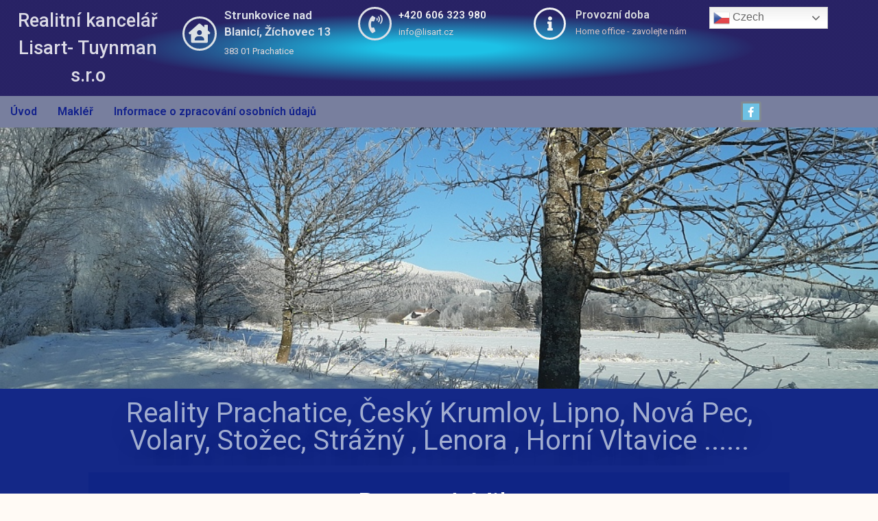

--- FILE ---
content_type: text/css
request_url: https://lisart.cz/wp-content/uploads/elementor/css/post-969.css?ver=1705332134
body_size: 2258
content:
.elementor-969 .elementor-element.elementor-element-1259f3b0 > .elementor-container{max-width:1360px;}.elementor-969 .elementor-element.elementor-element-1259f3b0:not(.elementor-motion-effects-element-type-background), .elementor-969 .elementor-element.elementor-element-1259f3b0 > .elementor-motion-effects-container > .elementor-motion-effects-layer{background-color:transparent;background-image:radial-gradient(at center center, #0CC2EB 10%, #100754F5 51%);}.elementor-969 .elementor-element.elementor-element-1259f3b0 > .elementor-background-overlay{background-color:#A6B3BE;opacity:0.11;transition:background 0.3s, border-radius 0.3s, opacity 0.3s;}.elementor-969 .elementor-element.elementor-element-1259f3b0{transition:background 0.3s, border 0.3s, border-radius 0.3s, box-shadow 0.3s;margin-top:0px;margin-bottom:0px;padding:0px 0px 0px 0px;}.elementor-969 .elementor-element.elementor-element-1259f3b0 .elementor-heading-title{color:var( --e-global-color-primary );}.elementor-969 .elementor-element.elementor-element-4518849d{text-align:center;}.elementor-969 .elementor-element.elementor-element-4518849d .elementor-heading-title{color:#DCDBE6;font-family:"Roboto", Sans-serif;font-size:27px;font-weight:500;line-height:1.5em;}.elementor-969 .elementor-element.elementor-element-54acce7e.elementor-view-stacked .elementor-icon{background-color:#DBE1E5;}.elementor-969 .elementor-element.elementor-element-54acce7e.elementor-view-framed .elementor-icon, .elementor-969 .elementor-element.elementor-element-54acce7e.elementor-view-default .elementor-icon{fill:#DBE1E5;color:#DBE1E5;border-color:#DBE1E5;}.elementor-969 .elementor-element.elementor-element-54acce7e{--icon-box-icon-margin:11px;}.elementor-969 .elementor-element.elementor-element-54acce7e .elementor-icon{font-size:28px;padding:8px;}.elementor-969 .elementor-element.elementor-element-54acce7e .elementor-icon-box-title{margin-bottom:5px;color:#DDE2E9;}.elementor-969 .elementor-element.elementor-element-54acce7e .elementor-icon-box-title, .elementor-969 .elementor-element.elementor-element-54acce7e .elementor-icon-box-title a{font-size:17px;}.elementor-969 .elementor-element.elementor-element-54acce7e .elementor-icon-box-description{color:#E8D9D9;font-size:13px;font-weight:400;}.elementor-969 .elementor-element.elementor-element-76f433ee.elementor-view-stacked .elementor-icon{background-color:#DCDFE6;}.elementor-969 .elementor-element.elementor-element-76f433ee.elementor-view-framed .elementor-icon, .elementor-969 .elementor-element.elementor-element-76f433ee.elementor-view-default .elementor-icon{fill:#DCDFE6;color:#DCDFE6;border-color:#DCDFE6;}.elementor-969 .elementor-element.elementor-element-76f433ee{--icon-box-icon-margin:10px;}.elementor-969 .elementor-element.elementor-element-76f433ee .elementor-icon{font-size:27px;padding:8px;}.elementor-969 .elementor-element.elementor-element-76f433ee .elementor-icon-box-title{margin-bottom:1px;color:#F3F3F3;}.elementor-969 .elementor-element.elementor-element-76f433ee .elementor-icon-box-title, .elementor-969 .elementor-element.elementor-element-76f433ee .elementor-icon-box-title a{font-size:15px;}.elementor-969 .elementor-element.elementor-element-76f433ee .elementor-icon-box-description{color:#DCD7D7;font-size:13px;font-weight:400;}.elementor-969 .elementor-element.elementor-element-277135ed.elementor-view-stacked .elementor-icon{background-color:#F0F2F4;}.elementor-969 .elementor-element.elementor-element-277135ed.elementor-view-framed .elementor-icon, .elementor-969 .elementor-element.elementor-element-277135ed.elementor-view-default .elementor-icon{fill:#F0F2F4;color:#F0F2F4;border-color:#F0F2F4;}.elementor-969 .elementor-element.elementor-element-277135ed{--icon-box-icon-margin:14px;}.elementor-969 .elementor-element.elementor-element-277135ed .elementor-icon{font-size:21px;padding:10px;}.elementor-969 .elementor-element.elementor-element-277135ed .elementor-icon-box-title{margin-bottom:0px;color:#D8DBDE;}.elementor-969 .elementor-element.elementor-element-277135ed .elementor-icon-box-title, .elementor-969 .elementor-element.elementor-element-277135ed .elementor-icon-box-title a{font-size:16px;}.elementor-969 .elementor-element.elementor-element-277135ed .elementor-icon-box-description{color:#D9C4C4;font-size:13px;font-weight:400;}.elementor-969 .elementor-element.elementor-element-1085b359 > .elementor-container{max-width:1280px;}.elementor-969 .elementor-element.elementor-element-1085b359 > .elementor-container > .elementor-column > .elementor-widget-wrap{align-content:center;align-items:center;}.elementor-969 .elementor-element.elementor-element-1085b359:not(.elementor-motion-effects-element-type-background), .elementor-969 .elementor-element.elementor-element-1085b359 > .elementor-motion-effects-container > .elementor-motion-effects-layer{background-color:#767D9DFA;}.elementor-969 .elementor-element.elementor-element-1085b359{transition:background 0.3s, border 0.3s, border-radius 0.3s, box-shadow 0.3s;}.elementor-969 .elementor-element.elementor-element-1085b359 > .elementor-background-overlay{transition:background 0.3s, border-radius 0.3s, opacity 0.3s;}.elementor-969 .elementor-element.elementor-element-d762db2 .hfe-nav-menu__toggle{margin:0 auto;}.elementor-969 .elementor-element.elementor-element-d762db2 .menu-item a.hfe-menu-item{padding-left:15px;padding-right:15px;}.elementor-969 .elementor-element.elementor-element-d762db2 .menu-item a.hfe-sub-menu-item{padding-left:calc( 15px + 20px );padding-right:15px;}.elementor-969 .elementor-element.elementor-element-d762db2 .hfe-nav-menu__layout-vertical .menu-item ul ul a.hfe-sub-menu-item{padding-left:calc( 15px + 40px );padding-right:15px;}.elementor-969 .elementor-element.elementor-element-d762db2 .hfe-nav-menu__layout-vertical .menu-item ul ul ul a.hfe-sub-menu-item{padding-left:calc( 15px + 60px );padding-right:15px;}.elementor-969 .elementor-element.elementor-element-d762db2 .hfe-nav-menu__layout-vertical .menu-item ul ul ul ul a.hfe-sub-menu-item{padding-left:calc( 15px + 80px );padding-right:15px;}.elementor-969 .elementor-element.elementor-element-d762db2 .menu-item a.hfe-menu-item, .elementor-969 .elementor-element.elementor-element-d762db2 .menu-item a.hfe-sub-menu-item{padding-top:15px;padding-bottom:15px;}.elementor-969 .elementor-element.elementor-element-d762db2 a.hfe-menu-item, .elementor-969 .elementor-element.elementor-element-d762db2 a.hfe-sub-menu-item{font-family:"Roboto", Sans-serif;font-weight:600;}.elementor-969 .elementor-element.elementor-element-d762db2 .menu-item a.hfe-menu-item, .elementor-969 .elementor-element.elementor-element-d762db2 .sub-menu a.hfe-sub-menu-item{color:#11208B;}.elementor-969 .elementor-element.elementor-element-d762db2 .sub-menu,
								.elementor-969 .elementor-element.elementor-element-d762db2 nav.hfe-dropdown,
								.elementor-969 .elementor-element.elementor-element-d762db2 nav.hfe-dropdown-expandible,
								.elementor-969 .elementor-element.elementor-element-d762db2 nav.hfe-dropdown .menu-item a.hfe-menu-item,
								.elementor-969 .elementor-element.elementor-element-d762db2 nav.hfe-dropdown .menu-item a.hfe-sub-menu-item{background-color:#fff;}.elementor-969 .elementor-element.elementor-element-d762db2 ul.sub-menu{width:220px;}.elementor-969 .elementor-element.elementor-element-d762db2 .sub-menu a.hfe-sub-menu-item,
						 .elementor-969 .elementor-element.elementor-element-d762db2 nav.hfe-dropdown li a.hfe-menu-item,
						 .elementor-969 .elementor-element.elementor-element-d762db2 nav.hfe-dropdown li a.hfe-sub-menu-item,
						 .elementor-969 .elementor-element.elementor-element-d762db2 nav.hfe-dropdown-expandible li a.hfe-menu-item,
						 .elementor-969 .elementor-element.elementor-element-d762db2 nav.hfe-dropdown-expandible li a.hfe-sub-menu-item{padding-top:15px;padding-bottom:15px;}.elementor-969 .elementor-element.elementor-element-d762db2 .sub-menu li.menu-item:not(:last-child), 
						.elementor-969 .elementor-element.elementor-element-d762db2 nav.hfe-dropdown li.menu-item:not(:last-child),
						.elementor-969 .elementor-element.elementor-element-d762db2 nav.hfe-dropdown-expandible li.menu-item:not(:last-child){border-bottom-style:solid;border-bottom-color:#c4c4c4;border-bottom-width:1px;}.elementor-969 .elementor-element.elementor-element-5de124f5{--grid-template-columns:repeat(0, auto);--icon-size:15px;--grid-column-gap:11px;--grid-row-gap:0px;}.elementor-969 .elementor-element.elementor-element-5de124f5 .elementor-widget-container{text-align:center;}.elementor-969 .elementor-element.elementor-element-5de124f5 .elementor-social-icon{background-color:var( --e-global-color-primary );border-style:solid;}.elementor-969 .elementor-element.elementor-element-5de124f5 .elementor-social-icon i{color:#ffffff;}.elementor-969 .elementor-element.elementor-element-5de124f5 .elementor-social-icon svg{fill:#ffffff;}.elementor-969 .elementor-element.elementor-element-4eb9e4fe > .elementor-container{max-width:1042px;}.elementor-969 .elementor-element.elementor-element-4eb9e4fe:not(.elementor-motion-effects-element-type-background), .elementor-969 .elementor-element.elementor-element-4eb9e4fe > .elementor-motion-effects-container > .elementor-motion-effects-layer{background-color:#102485FA;background-image:url("https://lisart.cz/wp-content/uploads/2021/03/foto3.jpg");background-position:top center;background-repeat:no-repeat;background-size:cover;}.elementor-969 .elementor-element.elementor-element-4eb9e4fe{transition:background 0.3s, border 0.3s, border-radius 0.3s, box-shadow 0.3s;margin-top:0px;margin-bottom:0px;padding:185px 10px 195px 0px;}.elementor-969 .elementor-element.elementor-element-4eb9e4fe > .elementor-background-overlay{transition:background 0.3s, border-radius 0.3s, opacity 0.3s;}.elementor-969 .elementor-element.elementor-element-36e042a4 > .elementor-container{max-width:1042px;}.elementor-969 .elementor-element.elementor-element-36e042a4:not(.elementor-motion-effects-element-type-background), .elementor-969 .elementor-element.elementor-element-36e042a4 > .elementor-motion-effects-container > .elementor-motion-effects-layer{background-color:#102485FA;}.elementor-969 .elementor-element.elementor-element-36e042a4{transition:background 0.3s, border 0.3s, border-radius 0.3s, box-shadow 0.3s;padding:1px 1px 1px 1px;}.elementor-969 .elementor-element.elementor-element-36e042a4 > .elementor-background-overlay{transition:background 0.3s, border-radius 0.3s, opacity 0.3s;}.elementor-969 .elementor-element.elementor-element-1fc5be76{text-align:center;}.elementor-969 .elementor-element.elementor-element-1fc5be76 .elementor-heading-title{color:#A1ADD0;font-family:"Roboto", Sans-serif;font-size:40px;font-weight:400;text-shadow:11px 24px 48px rgba(0, 0, 0, 0.22);}.elementor-969 .elementor-element.elementor-element-1fc5be76 > .elementor-widget-container{margin:5px 5px 5px 5px;}.elementor-969 .elementor-element.elementor-element-2f2e2c8c > .elementor-container{max-width:1042px;}.elementor-969 .elementor-element.elementor-element-2f2e2c8c:not(.elementor-motion-effects-element-type-background), .elementor-969 .elementor-element.elementor-element-2f2e2c8c > .elementor-motion-effects-container > .elementor-motion-effects-layer{background-color:#102485FA;}.elementor-969 .elementor-element.elementor-element-2f2e2c8c{transition:background 0.3s, border 0.3s, border-radius 0.3s, box-shadow 0.3s;margin-top:0px;margin-bottom:0px;padding:0px 0px 0px 0px;}.elementor-969 .elementor-element.elementor-element-2f2e2c8c > .elementor-background-overlay{transition:background 0.3s, border-radius 0.3s, opacity 0.3s;}.elementor-969 .elementor-element.elementor-element-2274ce83 > .elementor-container{max-width:1042px;}.elementor-969 .elementor-element.elementor-element-2274ce83:not(.elementor-motion-effects-element-type-background), .elementor-969 .elementor-element.elementor-element-2274ce83 > .elementor-motion-effects-container > .elementor-motion-effects-layer{background-color:#102485FA;}.elementor-969 .elementor-element.elementor-element-2274ce83{transition:background 0.3s, border 0.3s, border-radius 0.3s, box-shadow 0.3s;margin-top:0px;margin-bottom:5px;padding:1% 0% 0% 0%;}.elementor-969 .elementor-element.elementor-element-2274ce83 > .elementor-background-overlay{transition:background 0.3s, border-radius 0.3s, opacity 0.3s;}.elementor-969 .elementor-element.elementor-element-6d9ace41 > .elementor-widget-wrap > .elementor-widget:not(.elementor-widget__width-auto):not(.elementor-widget__width-initial):not(:last-child):not(.elementor-absolute){margin-bottom:0px;}.elementor-969 .elementor-element.elementor-element-7d6b7ae4{text-align:center;}.elementor-969 .elementor-element.elementor-element-7d6b7ae4 .elementor-heading-title{color:#F6FAFC;font-family:"Roboto", Sans-serif;font-size:45px;font-weight:400;text-transform:capitalize;line-height:1.2em;}.elementor-969 .elementor-element.elementor-element-268bd38d:not(.elementor-motion-effects-element-type-background), .elementor-969 .elementor-element.elementor-element-268bd38d > .elementor-motion-effects-container > .elementor-motion-effects-layer{background-color:#C3BDBD;}.elementor-969 .elementor-element.elementor-element-268bd38d{transition:background 0.3s, border 0.3s, border-radius 0.3s, box-shadow 0.3s;margin-top:0px;margin-bottom:0px;padding:0px 0px 0px 0px;}.elementor-969 .elementor-element.elementor-element-268bd38d > .elementor-background-overlay{transition:background 0.3s, border-radius 0.3s, opacity 0.3s;}.elementor-969 .elementor-element.elementor-element-2f96c2c2:not(.elementor-motion-effects-element-type-background), .elementor-969 .elementor-element.elementor-element-2f96c2c2 > .elementor-motion-effects-container > .elementor-motion-effects-layer{background-color:#1B37C7FA;}.elementor-969 .elementor-element.elementor-element-2f96c2c2{transition:background 0.3s, border 0.3s, border-radius 0.3s, box-shadow 0.3s;}.elementor-969 .elementor-element.elementor-element-2f96c2c2 > .elementor-background-overlay{transition:background 0.3s, border-radius 0.3s, opacity 0.3s;}.elementor-969 .elementor-element.elementor-element-6b29cf96{text-align:center;}.elementor-969 .elementor-element.elementor-element-6b29cf96 .elementor-heading-title{color:#0E0F90;font-family:"Sanchez", Sans-serif;font-size:23px;font-weight:600;text-transform:uppercase;line-height:1.2em;letter-spacing:0px;}.elementor-969 .elementor-element.elementor-element-6b29cf96 > .elementor-widget-container{margin:10px 0px 30px 0px;}.elementor-969 .elementor-element.elementor-element-563785e4{text-align:center;}.elementor-969 .elementor-element.elementor-element-563785e4 .elementor-heading-title{color:#EDF0F9;font-family:var( --e-global-typography-primary-font-family ), Sans-serif;font-weight:var( --e-global-typography-primary-font-weight );}.elementor-969 .elementor-element.elementor-element-563785e4 > .elementor-widget-container{margin:5px 0px 20px 0px;}.elementor-969 .elementor-element.elementor-element-6771af82{text-align:center;}.elementor-969 .elementor-element.elementor-element-6771af82 .elementor-heading-title{color:#2C0C8E;font-family:"Roboto", Sans-serif;font-weight:600;}.elementor-969 .elementor-element.elementor-element-77515291{text-align:center;color:#3106C3;font-family:var( --e-global-typography-text-font-family ), Sans-serif;font-weight:var( --e-global-typography-text-font-weight );}.elementor-969 .elementor-element.elementor-element-77515291 > .elementor-widget-container{padding:-2px -2px -2px -2px;}.elementor-969 .elementor-element.elementor-element-45790e64{text-align:center;}.elementor-969 .elementor-element.elementor-element-45790e64 .elementor-heading-title{color:#3106C3;font-family:"Roboto", Sans-serif;font-weight:600;}.elementor-969 .elementor-element.elementor-element-6e4d2304{text-align:center;color:#3106C3;font-family:var( --e-global-typography-text-font-family ), Sans-serif;font-weight:var( --e-global-typography-text-font-weight );}.elementor-969 .elementor-element.elementor-element-5fc3a853{text-align:center;}.elementor-969 .elementor-element.elementor-element-5fc3a853 .elementor-heading-title{color:#2C0C8E;font-family:"Roboto", Sans-serif;font-weight:600;}.elementor-969 .elementor-element.elementor-element-678e0f02{text-align:center;color:#3106C3;font-family:var( --e-global-typography-text-font-family ), Sans-serif;font-weight:var( --e-global-typography-text-font-weight );}.elementor-969 .elementor-element.elementor-element-ede7f38 > .elementor-container{max-width:1042px;}.elementor-969 .elementor-element.elementor-element-ede7f38:not(.elementor-motion-effects-element-type-background), .elementor-969 .elementor-element.elementor-element-ede7f38 > .elementor-motion-effects-container > .elementor-motion-effects-layer{background-color:transparent;background-image:radial-gradient(at center center, #2B89A6 10%, #160977 51%);}.elementor-969 .elementor-element.elementor-element-ede7f38 > .elementor-background-overlay{background-color:#A6B3BE;opacity:0.11;transition:background 0.3s, border-radius 0.3s, opacity 0.3s;}.elementor-969 .elementor-element.elementor-element-ede7f38{transition:background 0.3s, border 0.3s, border-radius 0.3s, box-shadow 0.3s;margin-top:0px;margin-bottom:0px;padding:0px 0px 0px 0px;}.elementor-969 .elementor-element.elementor-element-ede7f38 .elementor-heading-title{color:var( --e-global-color-primary );}.elementor-969 .elementor-element.elementor-element-77afb493 .elementor-heading-title{color:#BFBCDC;font-family:"Roboto", Sans-serif;font-size:27px;font-weight:500;line-height:1.5em;}.elementor-969 .elementor-element.elementor-element-55f6eddf.elementor-view-stacked .elementor-icon{background-color:#DBE1E5;}.elementor-969 .elementor-element.elementor-element-55f6eddf.elementor-view-framed .elementor-icon, .elementor-969 .elementor-element.elementor-element-55f6eddf.elementor-view-default .elementor-icon{fill:#DBE1E5;color:#DBE1E5;border-color:#DBE1E5;}.elementor-969 .elementor-element.elementor-element-55f6eddf{--icon-box-icon-margin:11px;}.elementor-969 .elementor-element.elementor-element-55f6eddf .elementor-icon{font-size:28px;padding:8px;}.elementor-969 .elementor-element.elementor-element-55f6eddf .elementor-icon-box-title{margin-bottom:5px;color:#DEE4EC;}.elementor-969 .elementor-element.elementor-element-55f6eddf .elementor-icon-box-title, .elementor-969 .elementor-element.elementor-element-55f6eddf .elementor-icon-box-title a{font-size:17px;}.elementor-969 .elementor-element.elementor-element-55f6eddf .elementor-icon-box-description{color:#EADEDE;font-size:13px;font-weight:400;}.elementor-969 .elementor-element.elementor-element-643baeab.elementor-view-stacked .elementor-icon{background-color:#DCDFE6;}.elementor-969 .elementor-element.elementor-element-643baeab.elementor-view-framed .elementor-icon, .elementor-969 .elementor-element.elementor-element-643baeab.elementor-view-default .elementor-icon{fill:#DCDFE6;color:#DCDFE6;border-color:#DCDFE6;}.elementor-969 .elementor-element.elementor-element-643baeab{--icon-box-icon-margin:10px;}.elementor-969 .elementor-element.elementor-element-643baeab .elementor-icon{font-size:27px;padding:8px;}.elementor-969 .elementor-element.elementor-element-643baeab .elementor-icon-box-title{margin-bottom:5px;color:#D8DFE9;}.elementor-969 .elementor-element.elementor-element-643baeab .elementor-icon-box-title, .elementor-969 .elementor-element.elementor-element-643baeab .elementor-icon-box-title a{font-size:17px;}.elementor-969 .elementor-element.elementor-element-643baeab .elementor-icon-box-description{color:#EBE1E1;font-size:13px;font-weight:400;}.elementor-969 .elementor-element.elementor-element-54fa8144.elementor-view-stacked .elementor-icon{background-color:#F0F2F4;}.elementor-969 .elementor-element.elementor-element-54fa8144.elementor-view-framed .elementor-icon, .elementor-969 .elementor-element.elementor-element-54fa8144.elementor-view-default .elementor-icon{fill:#F0F2F4;color:#F0F2F4;border-color:#F0F2F4;}.elementor-969 .elementor-element.elementor-element-54fa8144{--icon-box-icon-margin:14px;}.elementor-969 .elementor-element.elementor-element-54fa8144 .elementor-icon{font-size:21px;padding:10px;}.elementor-969 .elementor-element.elementor-element-54fa8144 .elementor-icon-box-title{margin-bottom:5px;color:#EFEFEF;}.elementor-969 .elementor-element.elementor-element-54fa8144 .elementor-icon-box-title, .elementor-969 .elementor-element.elementor-element-54fa8144 .elementor-icon-box-title a{font-size:17px;}.elementor-969 .elementor-element.elementor-element-54fa8144 .elementor-icon-box-description{color:#D0C5C5;font-size:13px;font-weight:400;}body.elementor-page-969:not(.elementor-motion-effects-element-type-background), body.elementor-page-969 > .elementor-motion-effects-container > .elementor-motion-effects-layer{background-color:#FFFAF5;}@media(max-width:1024px){.elementor-969 .elementor-element.elementor-element-54acce7e .elementor-icon-box-title, .elementor-969 .elementor-element.elementor-element-54acce7e .elementor-icon-box-title a{font-size:13px;}.elementor-969 .elementor-element.elementor-element-54acce7e .elementor-icon-box-description{font-size:10px;}.elementor-969 .elementor-element.elementor-element-76f433ee .elementor-icon-box-title, .elementor-969 .elementor-element.elementor-element-76f433ee .elementor-icon-box-title a{font-size:13px;}.elementor-969 .elementor-element.elementor-element-76f433ee .elementor-icon-box-description{font-size:10px;}.elementor-969 .elementor-element.elementor-element-277135ed .elementor-icon-box-title, .elementor-969 .elementor-element.elementor-element-277135ed .elementor-icon-box-title a{font-size:13px;}.elementor-969 .elementor-element.elementor-element-277135ed .elementor-icon-box-description{font-size:10px;}.elementor-969 .elementor-element.elementor-element-1085b359{padding:10px 10px 10px 10px;}.elementor-969 .elementor-element.elementor-element-1fc5be76{text-align:center;}.elementor-969 .elementor-element.elementor-element-6b29cf96 .elementor-heading-title{font-size:25px;}.elementor-969 .elementor-element.elementor-element-563785e4 > .elementor-widget-container{margin:50px 0px 20px 0px;}.elementor-969 .elementor-element.elementor-element-6771af82{text-align:left;}.elementor-969 .elementor-element.elementor-element-77515291{text-align:left;}.elementor-969 .elementor-element.elementor-element-45790e64{text-align:left;}.elementor-969 .elementor-element.elementor-element-6e4d2304{text-align:left;}.elementor-969 .elementor-element.elementor-element-5fc3a853{text-align:left;}.elementor-969 .elementor-element.elementor-element-678e0f02{text-align:left;}.elementor-969 .elementor-element.elementor-element-55f6eddf .elementor-icon-box-title, .elementor-969 .elementor-element.elementor-element-55f6eddf .elementor-icon-box-title a{font-size:13px;}.elementor-969 .elementor-element.elementor-element-55f6eddf .elementor-icon-box-description{font-size:10px;}.elementor-969 .elementor-element.elementor-element-643baeab .elementor-icon-box-title, .elementor-969 .elementor-element.elementor-element-643baeab .elementor-icon-box-title a{font-size:13px;}.elementor-969 .elementor-element.elementor-element-643baeab .elementor-icon-box-description{font-size:10px;}.elementor-969 .elementor-element.elementor-element-54fa8144 .elementor-icon-box-title, .elementor-969 .elementor-element.elementor-element-54fa8144 .elementor-icon-box-title a{font-size:13px;}.elementor-969 .elementor-element.elementor-element-54fa8144 .elementor-icon-box-description{font-size:10px;}}@media(max-width:767px){.elementor-969 .elementor-element.elementor-element-54acce7e .elementor-icon{font-size:25px;}.elementor-969 .elementor-element.elementor-element-76f433ee .elementor-icon{font-size:25px;}.elementor-969 .elementor-element.elementor-element-277135ed .elementor-icon{font-size:25px;}.elementor-969 .elementor-element.elementor-element-1085b359{padding:20px 20px 20px 20px;}.elementor-969 .elementor-element.elementor-element-330bca1a{width:20%;}.elementor-969 .elementor-element.elementor-element-291acc7b{width:80%;}.elementor-969 .elementor-element.elementor-element-2274ce83{padding:30% 0% 0% 0%;}.elementor-969 .elementor-element.elementor-element-7d6b7ae4 .elementor-heading-title{font-size:25px;}.elementor-969 .elementor-element.elementor-element-6b29cf96 .elementor-heading-title{font-size:25px;}.elementor-969 .elementor-element.elementor-element-6771af82{text-align:center;}.elementor-969 .elementor-element.elementor-element-77515291{text-align:center;}.elementor-969 .elementor-element.elementor-element-45790e64{text-align:center;}.elementor-969 .elementor-element.elementor-element-6e4d2304{text-align:center;}.elementor-969 .elementor-element.elementor-element-5fc3a853{text-align:center;}.elementor-969 .elementor-element.elementor-element-678e0f02{text-align:center;}.elementor-969 .elementor-element.elementor-element-55f6eddf .elementor-icon{font-size:25px;}.elementor-969 .elementor-element.elementor-element-643baeab .elementor-icon{font-size:25px;}.elementor-969 .elementor-element.elementor-element-54fa8144 .elementor-icon{font-size:25px;}}@media(min-width:768px){.elementor-969 .elementor-element.elementor-element-330bca1a{width:71.053%;}.elementor-969 .elementor-element.elementor-element-291acc7b{width:28.947%;}.elementor-969 .elementor-element.elementor-element-2ef8ecf7{width:100%;}.elementor-969 .elementor-element.elementor-element-78df6e8{width:100%;}.elementor-969 .elementor-element.elementor-element-58a2ccdd{width:27%;}.elementor-969 .elementor-element.elementor-element-160f742d{width:20.858%;}.elementor-969 .elementor-element.elementor-element-3beb5d7d{width:21%;}.elementor-969 .elementor-element.elementor-element-1f2e342d{width:31.142%;}}@media(min-width:1025px){.elementor-969 .elementor-element.elementor-element-4eb9e4fe:not(.elementor-motion-effects-element-type-background), .elementor-969 .elementor-element.elementor-element-4eb9e4fe > .elementor-motion-effects-container > .elementor-motion-effects-layer{background-attachment:scroll;}}

--- FILE ---
content_type: application/javascript
request_url: https://lisart.cz/wp-content/plugins/estatik/public/js/public.min.js?ver=6.9
body_size: 6466
content:
!function(a){"use strict";function b(b){b=b||a(".js-es-search--advanced"),b.each(function(){var b=a(this);b.find("form>.js-search-field-container:nth-child(n+12)").toggleClass("es-hidden").length&&b.find(".js-es-search-more").removeClass("es-hidden")})}function c(){a(".js-es-property-map").each(function(){var b=a(this).get(0),c=a(this).data("latitude");d(b,a(this).data("longitude"),c)})}function d(a,b,c){if(c&&b&&a&&"undefined"!=typeof google&&void 0!==google.maps){var d=new google.maps.Map(a,{center:{lat:+c,lng:+b},draggable:!0,zoom:16});new google.maps.Marker({position:d.getCenter(),map:d})}}function e(b){var c=!1;b.each(function(){var b=a(this),d=b.closest(".es-recaptcha-wrapper");if(b.is(":visible"))if(d.width()>=304)c&&(b.css("transform","").css("-webkit-transform","").css("-ms-transform","").css("-o-transform","").css("transform-origin","").css("-webkit-transform-origin","").css("-ms-transform-origin","").css("-o-transform-origin",""),d.height(78));else{var e=1-(304-d.width())*(.05/15);b.css("transform","scale("+e+")").css("-webkit-transform","scale("+e+")").css("-ms-transform","scale("+e+")").css("-o-transform","scale("+e+")").css("transform-origin","0 0").css("-webkit-transform-origin","0 0").css("-ms-transform-origin","0 0").css("-o-transform-origin","0 0"),d.height(78*e),!1===c&&(c=!0)}})}function f(b){var c=b.find("form").serializeObject(),d=[],e=b.find(".js-es-search-nav__item--more"),f=e.find(".js-es-search-nav__reset"),g=e.find(".js-es-search-nav__open");b.find(".js-es-search-nav__item--more input:checked, .js-es-search-nav__item--more select").each(function(){var b=a(this).val();b.length&&d.push(b)}),d.length?(f.removeClass("es-hidden"),g.addClass("es-hidden")):(f.addClass("es-hidden"),g.removeClass("es-hidden")),a(b).find(".js-es-search-nav__single-item").each(function(){var b=a(this).data(),d=a(this).data("range-enabled"),e=a(this).find(".js-es-search-nav__label"),f=a(this).find(".js-es-search-nav__reset"),g=a(this).find(".js-es-search-nav__open");f.addClass("es-hidden"),g.removeClass("es-hidden"),e.html(b.placeholder);var h,i,j,k;if(d){var l=c["min_"+b.field],m=c["max_"+b.field],n=c["from_"+b.field];"object"==typeof l&&(l=Math.max.apply(null,l));var o=a(this).find('[name="min_'+b.field+'"]'),p=a(this).find('[name="max_'+b.field+'"]'),q=o.length&&"select"===o.prop("tagName").toLowerCase()?o.find("option:selected").html():l,r=p.length&&"select"===p.prop("tagName").toLowerCase()?p.find("option:selected").html():l;h=o.data("single_unit"),i=o.data("plural_unit"),(l||m||n)&&(f.removeClass("es-hidden"),g.addClass("es-hidden")),l&&!m?(j=l>1?i:h,k=j?l+"+":q+"+"):!l&&m?(j=m>1?i:h,k=j?"0 - "+m:"0 - "+r):l&&m?(j=m>1?i:h,k=j?l+" - "+m:q+" - "+r):n&&(j=n>1?i:h,k=j?n+"+":q+"+"),k&&(j=j?" "+j:"",e.html(k+j))}else{a(this).find("input, select").each(function(){var d=a(this);if(k=c[d.prop("name")],h=d.data("single_unit"),i=d.data("plural_unit"),k){f.removeClass("es-hidden"),g.addClass("es-hidden");var l=d.prop("type").toLowerCase(),m=!1;switch(l){case"select":case"select-one":j=k>1?i:h,e.html(d.find("option:selected").html()+j),m=!0;break;case"radio":case"checkbox":var n=d.closest(".es-field--multiple-checks").find("input:checked");if(n=n.length?n:d.closest(".es-field--radio-bordered").find("input:checked"),n=n.length?n:d.closest(".es-field--checkboxes-bordered").find("input:checked"),n.length)if(1===n.length){h=n.data("single_unit"),i=n.data("plural_unit");var o=[];n.each(function(){o.push(a(this).closest("div").find(".es-field__label").html())}),k=o.join(", "),j=k>1?i:h}else m=!0,e.html(b.placeholder+" ("+n.length+")")}m||(j=j?" "+j:"",e.html(k+j))}})}})}function g(b,c){var d={action:"es_get_locations",nonce:Estatik.nonce.get_locations,dependency_id:c,types:b.data("address-components")};a.get(Estatik.settings.ajaxurl,d,function(a){b.html('<option value="">'+b.data("placeholder")+"</option>"),a&&(b.removeProp("disabled").removeAttr("disabled"),Object.keys(a).map(function(c,d){var e=a[c];b.data("value")&&+b.data("value")==+c?b.append("<option value='"+c+"' selected>"+e+"</option>"):b.append("<option value='"+c+"'>"+e+"</option>")}),b.data("value")&&b.trigger("change"))},"json")}function h(b){b=b||a(".js-es-search"),b.each(function(){var b=Estatik.settings.search_locations_init_priority;for(var c in b){var d=a(".js-es-search-field--"+b[c]);if(d.length){g(d);break}}})}function i(b){var c=window.localStorage,d=a(".js-es-request-form").find(".js-es-phone-field");d.find('option[value="'+b+'"]').length?d.val(b).trigger("change"):d.val("").trigger("change"),c.setItem("country_code",b)}function j(){a(".es-search select").each(function(){if(!a(this).hasClass("select2-hidden-accessible")){var b=a(this).attr("multiple");void 0!==b&&!1!==b?a(this).select2({tags:!0,dropdownCssClass:"es-select2__dropdown es-select2__dropdown--positioning",tokenSeparators:[","]}):a(this).select2({placeholder:a(this).data("placeholder"),dropdownCssClass:"es-select2__dropdown es-select2__dropdown--positioning",allowClear:!0})}})}function k(){if(void 0!==Estatik.settings&&Estatik.settings.request_form_geolocation_enabled&&a(".js-es-request-form").length){var b=window.localStorage,c=b.getItem("country_code");c?i(c):(i(Estatik.settings.country),"undefined"!=typeof google&&(google.hasOwnProperty("maps"),!0)&&navigator.geolocation&&navigator.geolocation.getCurrentPosition(function(a){var b={lat:+a.coords.latitude,lng:a.coords.longitude};if(b.lat&&void 0!==google.maps.Geocoder){(new google.maps.Geocoder).geocode({location:b},function(a,b){if("OK"===b&&a.hasOwnProperty(0)){var c=a[0].address_components.find(function(a){var b=a.types;for(var c in b)if("country"===b[c])return a});c&&i(c.short_name)}})}}))}}a.fn.serializeObject=function(){var b={},c=this.serializeArray();return a.each(c,function(){b[this.name]?(b[this.name].push||(b[this.name]=[b[this.name]]),b[this.name].push(this.value||"")):b[this.name]=this.value||""}),b};var l={breakpoints:Estatik.settings.responsive_breakpoints,initialized:!1,init:function(b,c){if(b)l.initLayout(b,c);else if(!this.initialized){for(var d in l.breakpoints)l.initLayout(d,c),a(window).resize(l._initLoopLayout(d,c));this.initialized=!0}},initLayout:function(b,c){if(l.breakpoints.hasOwnProperty(b)){var d=l.breakpoints[b],e=c||a(d.selector);if(e.length){var f=d.breakpoints,g=Object.keys(f);e.each(function(){var c,d=a(this),e=d.data("layout")||"es-listings--list",h="es-listings--list",i=d.width();switch(b){case"listings":for(var j=1;j<=6;j++)if(d.hasClass("es-listings--grid-"+j)){h="es-listings--grid-"+j;break}var k=d.closest(".js-es-properties"),m=k.find(".es-properties__map--visible").length;for(c in f)if((!c.includes("--list")||!e.includes("--grid"))&&f.hasOwnProperty(c)&&f[c].min<=f[e].min)if(f[e].min<=i)d.removeClass("es-listings--list-sm").removeClass(h).addClass(e);else if(f[c].min<i&&f[e].min>i){d.removeClass("es-listings--list-sm").removeClass(h).addClass(c),m||(d.closest(".js-es-listings__wrap-inner").find(".js-es-change-layout").removeClass("es-btn--active"),-1!==c.indexOf("--grid")?d.closest(".js-es-listings__wrap-inner").find(".es-control__grid .js-es-change-layout").addClass("es-btn--active"):-1!==c.indexOf("--list")?d.closest(".js-es-listings__wrap-inner").find(".es-control__list .js-es-change-layout").addClass("es-btn--active"):d.closest(".js-es-listings__wrap-inner").find('.js-es-change-layout[data-layout="'+c.replace("es-listings--","")+'"]').addClass("es-btn--active"));break}i=m?k.width():i,f.hasOwnProperty("es-listings--list-sm")&&i<=f["es-listings--list-sm"].min?d.closest(".js-es-listings__wrap-inner").find(".es-control__list").hide():d.closest(".js-es-listings__wrap-inner").find(".es-control__list").show();var n=d.closest(".js-es-properties").find(".js-es-listings-filter");n.length&&l.init("listings-navbar",n);break;case"single-property":var o=d.data("layout");g.forEach(function(a){d.removeClass(a)});var p=!1;for(c in f)if(p="es-single--xl"===c&&f[c].min<i,f.hasOwnProperty(c)&&f[c].min>i||p){d.addClass(c),"single-tiled-gallery"!==o&&"single-slider"!==o||("es-single--xl"===c?d.find(".js-es-control .es-btn").removeClass("es-btn--icon").addClass("es-btn--big").removeClass("es-btn--medium"):d.find(".js-es-control .es-btn").addClass("es-btn--icon").addClass("es-btn--medium").removeClass("es-btn--big")),"single-left-slider"===o&&("es-single--lg"===c?d.find(".js-es-control .es-btn").removeClass("es-btn--icon").removeClass("es-btn--medium").addClass("es-btn--big"):d.find(".js-es-control .es-btn").addClass("es-btn--icon").addClass("es-btn--medium").removeClass("es-btn--big"));break}break;default:g.forEach(function(a){d.removeClass(a)}),g.some(function(a){if(f.hasOwnProperty(a)){var c=f[a].hasOwnProperty("min")&&f[a].min<=i||!f[a].hasOwnProperty("min"),e=f[a].hasOwnProperty("max")&&f[a].max>=i||!f[a].hasOwnProperty("max");if(c&&e){var g={className:a,container:d,context:b};return d.trigger("es_before_layout_changed",g),d.addClass(a),d.trigger("es_after_layout_changed",g),!0}}})}})}}},_initLoopLayout:function(a,b){return function(){l.initLayout(a,b)}}};window.es_initialize_recaptcha=function(){a(".js-g-recaptcha").each(function(){var b=a(this),c=grecaptcha.render(b.attr("id"),{sitekey:Estatik.settings.recaptcha_site_key,callback:function(a){b.closest("form").find(".g-recaptcha-response").val(a)}});b.data("recaptcha-id",c)})},window.esInitMap=d,a(function(){var d,i=a(".js-es-form-enable-on-change");l.init(),b(),c(),h(),j(),k(),i.each(function(){a(this).data("hash",a(this).serialize())}),a(document).on("click",".js-es-search [type=reset]",function(){var b=a(this).closest("form");b.find(".es-field, .js-es-field").find("input, select").val(null).attr("value","").attr("data-value","").trigger("change");var c=b.find(".select2-hidden-accessible");c.length&&(c.select2("val",""),c.select2("data",null),c.find("option").removeProp("selected").removeAttr("selected"))}),i.on("input","input,select,textarea",function(){var b=a(this).closest("form");b.serialize()!==b.data("hash")||b.find("[type=file]").val().length?(b.find("[type=submit]").removeAttr("disabled").removeProp("disabled"),b.data("changed",1)):(b.find("[type=submit]").attr("disabled","disabled").prop("disabled","disabled"),b.data("changed",0))}),a(".js-es-confirm-by-pwd").on("input","input,select,textarea",function(){var b=a(this).closest("form"),c=b.find(".js-es-confirm-field");b.data("changed")?c.removeClass("es-hidden"):c.addClass("es-hidden")}),a(".js-es-ajax-form").on("submit",function(){var b=a(this),c=b.find(".es-btn[type=submit]");c.attr("disabled","disabled").prop("disabled","disabled");var d=new FormData(b[0]),e=b.find("input[type=file]");return e.length&&e.each(function(){var b=a(this)[0];b.files.length&&d.append(a(this).attr("name"),b.files)}),a.ajax({url:Estatik.settings.ajaxurl,type:"post",data:d,contentType:!1,processData:!1,dataType:"json",success:function(c){c=c||{},"popup"===c.response_view&&c.message&&a.magnificPopup.open({closeMarkup:'<span class="es-icon es-icon_close mfp-close"></span>',mainClass:"es-magnific",items:{src:c.message},type:"inline"}),"success"===c.status&&b.hasClass("js-es-form-enable-on-change")&&(b.find(".js-es-confirm-field").addClass("es-hidden").find("[type=password]").val(""),b.data("hash",b.serialize()),b.data("changed",0),b.trigger("input"))}}).always(function(){b.hasClass("js-es-form-enable-on-change")||c.removeProp("disabled").removeAttr("disabled")}),!1});var m=a(".js-es-full-description-link");if(m.length&&m.each(function(){var b=a(this).closest(".es-entity-field");b.find(".es-entity-field__value").height()>90&&(b.addClass("es-entity-field--post_content--collapsed"),b.find(".js-es-full-description-link").removeClass("es-hidden"))}),a(".js-es-auth__login-form .es-field__input").keyup(function(){var b=a(this).closest(".js-es-auth__login-form"),c=b.find('[name="es_user_login"]'),d=b.find('[name="es_user_password"]');c.val().length&&d.val().length?b.find(".js-es-btn--login").removeProp("disabled").removeAttr("disabled"):b.find(".js-es-btn--login").prop("disabled","disabled")}).trigger("change"),a(document).on("click",".js-es-select-text-click",function(){this.setSelectionRange(0,this.value.length)}),a(document).ajaxComplete(function(){j()}),a(".js-es-scroll-to").click(function(){var b=a(a(this).attr("href")).offset().top-80;return a([document.documentElement,document.body]).animate({scrollTop:b||0},1e3),!1}),a(".js-es-mobile-gallery").on("init reInit afterChange",function(b,c,d){var e=(d||0)+1;a(".js-es-mobile-gallery__pager").text(e+"/"+c.slideCount)}).slick({slidesToShow:1,slidesToScroll:1,infinite:!0,arrows:!0,adaptiveHeight:!0,prevArrow:'<span class="es-icon es-icon_chevron-left slick-arrow slick-prev"></span>',nextArrow:'<span class="es-icon es-icon_chevron-right slick-arrow slick-next"></span>'}),a(document).on("change",".js-es-search-field[data-address-components]",function(){var b,c=a(this),d=a(this).closest(".js-es-search"),e=c.data("dependency-fields");e&&e.forEach(function(a){b=d.find(".js-es-search-field--"+a),g(b,c.val())})}),a(document).on("click",".js-es-search-more",function(){return b(a(this).closest(".js-es-search--advanced")),!1}),a(document).on("click",".js-es-search-nav__reset",function(b){b.stopPropagation(),b.preventDefault(),a(this).closest(".js-es-search-nav__item").find("input,select").each(function(){var b=a(this),c=a(this).prop("type");if("radio"===c||"checkbox"===c){b.removeProp("checked").removeAttr("checked");var d=a(this).closest(".js-search-field-container").find('input[value=""]');d.length?d.prop("checked","checked").trigger("change"):b.trigger("change")}else a(this).val("").trigger("change")})}),a(document).on("click",".js-es-remove-saved-search",function(){var b=a(this),c=b.closest("#saved-searches"),d=b.closest(".es-saved-searches"),e=b.closest(".js-es-saved-search");return a(this).addClass("es-btn--preload"),a.post(Estatik.settings.ajaxurl,{action:"es_remove_saved_search",hash:a(this).data("hash"),nonce:Estatik.nonce.saved_search},function(a){a=a||{},"success"===a.status?e.length&&e.fadeOut(400,function(){e.remove(),d.find(".js-es-saved-search").length||(c.find(".js-es-no-posts").removeClass("es-hidden"),d.remove())}):alert(a.message)},"json").fail(function(){alert(Estatik.tr.unknown_error)}).always(function(){b.removeClass("es-btn--preload")}),!1}),a(document).on("change",".js-es-search--main input, .js-es-search--main select, .js-es-search--simple input, .js-es-search--simple select",function(){f(a(this).closest(".js-es-search"))}),a(".js-es-search--main, .js-es-search--simple").each(function(){f(a(this))}),a(document).on("change",".js-es-search .js-es-search-field",function(){var b=a(this).data("base-name"),c=a(this).closest(".js-es-search"),d=!!a(this).is(":checked")&&a(this).val();d="select"===a(this).prop("tagName").toLowerCase()?a(this).val():d,"bedrooms"!==b&&"bathrooms"!==b||!d||("select"===a(this).prop("tagName").toLowerCase()?c.find('input[name="from_'+b+'"]:checked').removeProp("checked").removeAttr("checked").trigger("change"):c.find('select[name="min_'+b+'"], select[name="max_'+b+'"]').val("").trigger("change"))}),a(document).on("change",".js-es-search textarea, .js-es-search input, .js-es-search select",function(){var b=a(this).closest(".js-es-search").find(".js-es-save-search");b.removeProp("disabled").removeAttr("disabled").html(b.data("label"))}),a(document).on("click",".js-es-save-search",function(){var b=a(this),c=b.closest("form").serialize();return c+="&action=es_save_search&nonce="+b.data("nonce"),b.prop("disabled","disabled"),a.post(Estatik.settings.ajaxurl,c,function(a){a=a||{},"success"===a.status&&b.html(a.message)},"json"),!1}),a(document).on("change",".js-es-password-field",function(){var b=a(this).val(),c=a(this).data("email")?a(this).data("email"):a(this).closest("form").find(".es-field__es_user_email input").val(),d=a(this).closest(".es-field, .js-es-field").find(".es-field__validate-list"),e=!1,f=!1,g=!1;if(b&&b.length){c.length&&c!==b?(d.find(".es-validate-item__contain").addClass("es-validate-item--active"),e=!0):(d.find(".es-validate-item__contain").removeClass("es-validate-item--active"),e=!1),b.length>=8?(f=!0,d.find(".es-validate-item__length").addClass("es-validate-item--active")):(f=!1,d.find(".es-validate-item__length").removeClass("es-validate-item--active"));/[a-zA-Z0-9]/g.test(b)?(g=!0,d.find(".es-validate-item__char").addClass("es-validate-item--active")):(g=!1,d.find(".es-validate-item__char").removeClass("es-validate-item--active"))}e&&f&&g?a(this).closest("form").find("[type=submit]").removeProp("disabled").removeAttr("disabled"):a(this).closest("form").find("[type=submit]").prop("disabled","disabled")}),a(".js-es-password-field").trigger("change"),a(document).on("click",".js-es-auth-item__switcher",function(){var b=a(this).closest(".js-es-auth"),c=a(this).data("auth-item");return b.find(".es-auth__item").addClass("es-auth__item--hidden"),b.find(".es-auth__"+c).removeClass("es-auth__item--hidden"),e(a(".es-recaptcha-wrapper .js-g-recaptcha")),!1}),a(document).on("click",".js-return-false",function(){return!1}),a(document).mouseup(function(b){var c=a(".js-es-autocomplete");c.is(b.target)||0!==c.has(b.target).length||c.remove()}),void 0!==Estatik.settings&&Estatik.settings.address_autocomplete_enabled&&(a(document).on("click",".js-autocomplete-item",function(){return a(this).closest(".es-field, .js-es-field").find("input").val(a(this).data("query")).trigger("focusout"),a(this).closest(".js-es-autocomplete").remove(),!1}),a(document).on("keyup",".js-es-address",function(){var b=a(this).val(),c=a(this);c.closest("div").find(".js-es-autocomplete").remove(),void 0!==d&&d.abort(),b.length>=2&&(d=a.get(Estatik.settings.ajaxurl,{q:b,action:"es_search_address_components"},function(b){b=b||{},"success"===b.status&&a(b.content).insertAfter(c)},"json").fail(function(){}))})),a(document).on("change",".js-es-submit-on-change",function(){a(this).closest("form").submit()}),"undefined"!=typeof ClipboardJS&&(new ClipboardJS(".js-es-property-copy",{container:a("#es-share-popup")[0]}),a(document).on("click",".js-es-copy",function(){var b=a(this);if(!b.hasClass("es-copy--active")){var c=b.data("copied")||"Copied",d=b.html();b.addClass("es-copy--active"),c&&(b.html(c),setTimeout(function(){b.html(d),b.removeClass("es-copy--active")},4e3))}return!1})),a(document).on("click",".es-btn--active.js-es-wishlist--confirm, .es-wishlist-link--active.js-es-wishlist--confirm",function(){var b=a(this),c=Estatik.tr,d=b.data("entity"),e=c["remove_saved_"+d],f="<div class='es-magnific-popup es-ajax-form-popup'><h4>"+e+"</h4><a href='#' class='es-btn es-btn--default js-es-close-popup'>"+c.cancel+"</a><a href='#' class='es-btn es-btn--secondary js-es-close-popup js-es-delete-wishlist-item'>"+c.remove+"</a></div>";a.magnificPopup.open({closeMarkup:'<span class="es-icon es-icon_close mfp-close"></span>',mainClass:"es-magnific",items:{src:f},type:"inline"}),a(document).on("click",".js-es-delete-wishlist-item",function(){return b.removeClass("js-es-wishlist--confirm").trigger("click"),!1})}),a(document).on("click",".js-es-wishlist:not(.js-es-wishlist--confirm)",function(){var b=a(this),c={post_id:b.data("id"),action:"es_wishlist_action",entity:b.data("entity")},d=b.closest(".es-post-entity"),e=b.closest(".js-es-entities__wrap_inner"),f=b.closest("#saved-homes, #saved-agents, #saved-agencies");return b.hasClass("es-btn")?b.addClass("es-btn--preload"):b.addClass("es-wishlist-link--preload"),a.post(Estatik.settings.ajaxurl,c,function(a){a=a||{},"success"===a.status&&(b.hasClass("es-btn")?b.toggleClass("es-btn--active"):b.toggleClass("es-wishlist-link--active")),f.length&&!b.hasClass("es-wishlist-link--active")&&d.length&&d.fadeOut(400,function(){d.remove(),e.find(".es-post-entity").length||(f.find(".js-es-no-posts").removeClass("es-hidden"),e.remove())})},"json").always(function(){b.removeClass("es-btn--preload").removeClass("es-wishlist-link--preload")}),!1}),a(document).on("click",".js-es-fields-list__copy",function(a){return a.stopPropagation(),a.preventDefault(),!1}),e(a(".es-recaptcha-wrapper .js-g-recaptcha")),a(window).on("resize",function(){e(a(".es-recaptcha-wrapper .js-g-recaptcha"))}),a(document).on("click",".js-es-popup-link",function(){a.magnificPopup.close();var b=a(this),c=a(this).data("popup-id")||a(this).attr("href");return a.magnificPopup.open({items:{src:c},type:"inline",midClick:!0,mainClass:"es-magnific",closeMarkup:'<span class="es-icon es-icon_close mfp-close"></span>',callbacks:{beforeOpen:function(){a(c).trigger("popup_before_open",{popup_id:c,link:b}),a.magnificPopup.close()}}}),!1}),a(".js-es-single").length){var n={delegate:"a.js-es-image",type:"image",infinite:!1,tLoading:"Loading image #%curr%...",mainClass:"es-property-magnific",closeMarkup:'<button class="es-btn es-btn--default es-btn--transparent mfp-close">%title%</button>',tClose:'<span class="es-mfg-close-ico" data-trigger-click=".mfp-close">&#x2715</span> '+Estatik.tr.close,gallery:{enabled:!0,navigateByImgClick:!0,preload:[0,5],tCounter:"%curr% / %total%",arrowMarkup:'<span class="es-mfp-arrow es-mfp-arrow-%dir% es-btn es-btn--default es-btn--icon">%title%</span>',tPrev:'<span class="es-icon es-icon_chevron-left mfp-prevent-close"></span>',tNext:'<span class="es-icon es-icon_chevron-right mfp-prevent-close"></span>'},image:{titleSrc:function(a){return a.el.attr("title")},markup:'<div class="mfp-top-bar"><div class="mfp-top-bar__inner"><div class="mfp-close"></div><div class="mfp-counter"></div><div class="mfp-control">'+Estatik.single.control+'</div></div></div><div class="mfp-figure"><div class="mfp-img"></div><div class="mfp-title"></div></div></div>'}};+Estatik.settings.is_lightbox_disabled||a(".js-es-images, .js-es-property-gallery").magnificPopup(n),n.delegate=".slick-slide:not(.slick-cloned) a.js-es-image",a(".js-es-slider__image").magnificPopup(n)}a(".js-es-slider").each(function(){var b=a(this),c=b.find(".js-es-slider__image"),d=b.find(".js-es-slider__pager"),e=b.find(".es-slider__page-info .es-slider__page-info-text");c.on("init reInit afterChange",function(a,b,d,f){var g=(d||0)+1;e.text(g+"/"+b.slideCount),c.removeClass("slick-hidden")}).slick({arrows:!0,prevArrow:'<span class="es-icon es-icon_chevron-left slick-arrow slick-prev"></span>',nextArrow:'<span class="es-icon es-icon_chevron-right slick-arrow slick-next"></span>',asNavFor:d,adaptiveHeight:!0}),d.slick({arrows:!1,dots:!1,infinite:!0,asNavFor:c,slidesToScroll:1,slidesToShow:5,focusOnSelect:!0,slide:"div",rows:0,responsive:[{breakpoint:1130,settings:{slidesToShow:4}},{breakpoint:780,settings:{slidesToShow:3}},{breakpoint:320,settings:{slidesToShow:2}}]})}),a(document).on("click",".js-es-search-nav > li > a",function(){return a(".js-es-search-nav > li").not(a(this).closest("li")).removeClass("active"),a(this).closest("li").toggleClass("active"),!1}),a(document).click(function(b){a(b.target).closest(".js-es-search-nav").length||a(".js-es-search-nav > li").removeClass("active")}),a(".js-es-search__collapse-link").click(function(){return a(this).closest(".es-search").find(".es-search-nav").toggleClass("es-search-nav--show"),!1}),a(".js-es-search-field--es_type, .js-es-search-field--es_category").change(function(){var b,c,d=a(this),e=d.closest(".js-es-search");if(!e.data("same-price")){var f=e.find(".js-es-search-field--es_type"),g=e.find(".js-es-search-field--es_category"),h=e.find(".js-es-search-field--price").data("prices-list"),i=e.find(".js-es-search-field--price-min"),j=e.find(".js-es-search-field--price-max");if(b=f.length&&"select"===f.prop("tagName").toLowerCase()?f.val():e.find(".js-es-search-field--es_type:checked").val(),c=g.length&&"select"===g.prop("tagName").toLowerCase()?g.val():e.find(".js-es-search-field--es_category:checked").val(),c=c||"",b=b||"",h&&h.length)for(var k in h)if(h[k].category===c&&h[k].type===b){var l=h[k].min_prices_list.split(","),m=h[k].max_prices_list.split(",");i.html(""),j.html("");for(var n in l)i.append(new Option(l[n],l[n]));for(var o in m)j.append(new Option(m[o],m[o]));break}}}),a(document).on("submit",".js-es-request-form",function(){var b=a(this).find(".js-es-request-form-submit");b.prop("disabled","disabled"),a(this).closest(".es-request-form").find(".js-es-request-form__response").html(!1);var c=a(this);return a.post(Estatik.settings.ajaxurl,a(this).serialize(),function(c){c.message&&a.magnificPopup.open({closeMarkup:'<span class="es-icon es-icon_close mfp-close"></span>',mainClass:"es-magnific",items:{src:c.message},type:"inline"}),"success"===c.status&&(b.closest("form")[0].reset(),k())},"json").always(function(){b.removeProp("disabled").removeAttr("disabled"),"undefined"!=typeof grecaptcha&&c.find(".js-g-recaptcha").length&&"v2"===Estatik.settings.recaptcha_version&&grecaptcha.reset(c.find(".js-g-recaptcha").data("recaptcha-id"))}),!1}),a(document).on("click",".js-es-close-popup",function(){return a.magnificPopup.close(),!1}),a(".js-es-toggle-class").click(function(){return a(a(this).data("container")).toggleClass(a(this).data("class")),!1});try{window.location.hash&&a(window.location.hash).length&&a(window.location.hash).hasClass("es-magnific-popup")&&a.magnificPopup.open({items:{src:window.location.hash},type:"inline",midClick:!0,mainClass:"es-magnific",closeMarkup:'<span class="es-icon es-icon_close mfp-close"></span>',callbacks:{beforeOpen:function(){a.magnificPopup.close()}}})}catch(a){}}),window.EstatikResponsinator=l}(jQuery);

--- FILE ---
content_type: application/javascript
request_url: https://lisart.cz/wp-content/plugins/estatik/public/js/ajax-entities.min.js?ver=6.9
body_size: 4058
content:
!function(a){"use strict";function b(a){switch(a){case"listings":return f}}function c(b,c){"listings"===c&&(a(Estatik.settings.hfm_toggle_sidebar_selector).toggleClass("es-hidden","half_map"===b),a(document).trigger("listings_toggle_sidebar",{layout:b,entity_type:c}))}var d={initSearch:function(){a(document).find("[data-search-form-selector]").each(function(){var c,d=a(a(this).data("search-form-selector")).not(".js-es-event-added");a(this);d.length&&d.each(function(){a(this).addClass("js-es-search--ajax").addClass("js-es-event-added");var d=a(this).find("form");d.on("change","input:not([type=text]):not([type=number]):not([type=search]),select",function(){var b=a(this),c=new e(b.closest(".js-es-entities-wrap").find(".js-es-entities").data("hash"));"checkbox"===b.attr("type")&&c.delete(b.attr("name")),d.submit()}),d.on("focusout","input[type=text], input[type=number]",function(){d.submit()}),d.on("submit",function(){var f=d.closest("[data-search-form-selector]").find(".js-es-entities__wrap_inner"),g=d.serializeArray(),h=f.closest(".js-es-entities-wrap").find(".js-es-entities"),i=new e(h.data("hash"));if(i.clearQueryArguments(),g.length){var j={};g.forEach(function(a){a.value?(-1!==a.name.indexOf("[]")&&(j[a.name]=j[a.name]?j[a.name]:0,a.name=a.name.replace("[]","["+j[a.name]+++"]")),i.setValue(a.name,a.value)):i.delete(a.name)}),i.delete("prop_id"),i.setValue("page_num",1),i.setValue("paged-"+i.getValue("loop_uid"),1),i.setHistoryQuery()}h.data("hash",i.getHash()),c&&c.abort(),f.find(".js-es-entities").addClass("es-entities--loading");var k=h.data("entity"),l=b(k);return c=a.get(Estatik.settings.ajaxurl,{action:"get_"+k,hash:i.getHash(),reload_map:1},function(a){a=a||{},"success"===a.status&&l.append(a,f)},"json"),!1})})})},append:function(c,d,e){if("success"===c.status){var f=d.offset().top-+Estatik.settings.listings_offset_corrector,g=d.replaceWith(c.message);return b(g.find(".js-es-entities").data("entity")).init(g.closest(".js-es-entities-wrap")),e="undefined"===e||e,e&&a([document.documentElement,document.body]).animate({scrollTop:f||0},1e3),d.find(".js-es-entities").removeClass("es-entities--loading"),a(window).trigger("resize"),g}}},e=function(a,b){b=b||!1;var c=this;return this.hash=a,this.attributes=new URLSearchParams(window.atob(this.hash)),b||(this.tempEntitiesHash=new e(a,!0)),this.shortcode_attributes=["posts_per_page","disable_navbar","show_sort","show_total","show_page_title","show_layouts","sort","limit","page_num","loop_uid","page_title","fields","collapsed_fields","main_fields","ignore_search","search_form_selector","enable_search","search_type","view_all_link_name","wishlist_confirm","view_all_page_id","disable_pagination","_ajax_mode","_ignore_coordinates","reload_map","hfm_full_width","ajax_response_mode","fields_delimiter","action","hash","prop_id","enable_ajax"],e.prototype.clearQueryArguments=function(){var a=this,b=this.tempEntitiesHash;this.tempEntitiesHash.getAttributes().forEach(function(c,d){b.shortcode_attributes.includes(d)||a.delete(d)})},e.prototype.getValue=function(a){return c.attributes.get(a)},e.prototype.getAllValues=function(a){return c.attributes.getAll(a)},e.prototype.setValue=function(a,b){return c.attributes.set(a,b),c.hash=btoa(c.attributes.toString()),c},e.prototype.appendValue=function(a,b){return c.attributes.append(a,b),c.hash=btoa(c.attributes.toString()),c},e.prototype.delete=function(a){return c.attributes.delete(a),c.hash=btoa(c.attributes.toString()),c},e.prototype.getHash=function(){return c.hash},e.prototype.getAttributes=function(){return this.attributes},e.prototype.toString=function(){return this.getHash()},e.prototype.setHistoryQuery=function(){var a=this.getAttributes(),b=this.tempEntitiesHash;b.getAttributes().forEach(function(c,d){b.shortcode_attributes.forEach(function(b,c){d.includes(b)&&a.delete(d)})});var c=decodeURIComponent(window.location.pathname+"?"+a.toString());window.history.replaceState({},"",c)},this};window.EstatikEntitiesHash=e;var f={halfMapInstances:[],init:function(){setTimeout(function(){f.initCarousel()},10)},getLayoutEntityType:function(){return"listings"},append:function(a,b,c){if("success"===a.status&&(d.append(a,b,c),+a.reload_map&&a.loop_uid)){var e=f.halfMapInstances[a.loop_uid];e&&(a.coordinates?e.setMarkers(a.coordinates):e.deleteMarkers())}},getLayoutClass:function(a){for(var b=1;b<10;b++){if(a.hasClass("es-listings--grid-"+b))return"es-listings--grid-"+b;if(a.hasClass("es-listings--grid-"+b))return"es-listings--grid-"+b}return"es-listings--list"},initCarousel:function(b,c){c=c||a(document),a(".js-es-slick.slick-initialized",c).slick("unslick"),a(".js-es-slick",c).each(function(){var c,d=a(this).data("slick")||{},e=d.slidesToShow||1,g=d.vertical||!1;if(void 0!==d.infinite&&(d.infinite=Boolean(d.infinite)),g)a(this).hasClass("slick-initialized")||(c=a(this),c.slick(d));else if(!a(this).hasClass("slick-initialized")){var h=a(this).width(),i=parseInt(h/230)||1;c=a(this),d.slidesToShow=e<=i?e:i,c.on("init",function(){c.removeClass("slick-hidden")}).slick(d)}c.find(".js-es-slick").length&&c.on("beforeChange",function(d,e,g,h){a(e.$list).find(".js-es-slick:not(.slick-initialized)").length&&f.initCarousel(b,c)})})}};window.EstatikProperties=f;var g=function(b){this.$wrapper=b,this.mapInstance=null,this.markers=[],this.clusters=[],this.load_first_time=!0,this.ignoreLoadListingsByBounds=!0;var c=this;g.prototype.init=function(){if(this.setFullWidth(),"undefined"==typeof google)return!1;this.$map=a(".js-es-map",c.$wrapper),this.map=c.$map[0],this.mapInstance=new google.maps.Map(c.map,{draggable:!0,zoom:16}),this.setMarkers(c.$map.data("listings")),this.mapInstance.addListener("click",function(){c.close_popups()}),a(window).on("resize",function(){c.setFullWidth()}),c.mapInstance.addListener("zoom_changed",function(){if(c.load_first_time||c.ignoreZoomHandler)return c.load_first_time=!1,!1;c.close_popups(),c.loadListingsFromVisibleBounds()}),c.mapInstance.addListener("dragend",function(){c.loadListingsFromVisibleBounds()})},g.prototype.setFullWidth=function(){if(this.$wrapper.hasClass("es-properties--hfm")&&this.$wrapper.hasClass("es-properties--hfm--full-width")){this.$wrapper.css("margin-left",0);var a=this.$wrapper[0].getBoundingClientRect(),b=a.left;this.$wrapper.css("margin-left",-b+"px")}},g.prototype.loadListingsFromVisibleBounds=function(){if(c.ignoreLoadListingsByBounds)return!1;if("undefined"==typeof google)return!1;var b=[],d=c.mapInstance.getBounds();if(c.markers.length){for(var g in c.markers)if(c.markers.hasOwnProperty(g)){var h=c.markers[g].getPosition();void 0!==d&&d.contains(h)&&b.push(c.markers[g].post_id)}b.length||b.push(-1);var i=new e(c.$wrapper.find(".js-es-listings").data("hash"));i.setValue("prop_id",b.join(",")),i.setValue("page_num",1),i.setValue("paged-"+i.getValue("loop_uid"),1),void 0!==c.xhr&&c.xhr.abort(),c.$wrapper.find(".js-es-listings").addClass("es-listings--loading"),c.xhr=a.get(Estatik.settings.ajaxurl,{reload_map:0,hash:i.getHash(),action:"get_listings"},function(a){f.append(a,c.$wrapper.find(".js-es-entities__wrap_inner"),!1)},"json")}},a(c.$wrapper).on("mouseenter",".js-es-listing",function(){var b=a(this).data("post-id");if(void 0!==c.markers[b]){var d=c.markers[b],e={};"price"!==Estatik.settings.map_marker_type&&(e=d.getIcon());var f=d.marker_svg;f&&(f=f.replaceAll("data-color",'style="fill: '+Estatik.settings.main_color+'"'),e.url="data:image/svg+xml;charset=UTF-8;base64,"+window.btoa(f),d.setIcon(e))}}),a(c.$wrapper).on("mouseleave",".js-es-listing",function(){var b=a(this).data("post-id");if(void 0!==c.markers[b]){var d=c.markers[b],e={};"price"!==Estatik.settings.map_marker_type&&(e=d.getIcon());var f=d.marker_svg;f&&(f=f.replaceAll("data-color",'style="fill: '+d.marker_color+'"'),e.url="data:image/svg+xml;charset=UTF-8;base64,"+window.btoa(f),d.setIcon(e))}}),g.prototype.deleteMarkers=function(){if("undefined"==typeof google)return!1;if(c.clusters.length)for(var a in c.clusters)c.clusters.hasOwnProperty(a)&&c.clusters[a].clearMarkers();if(c.markers.length)for(var b in c.markers)c.markers.hasOwnProperty(b)&&c.markers[b].setMap(null);c.markers=null,c.markers=[]},g.prototype.setMarkers=function(b){if("undefined"==typeof google)return!1;c.ignoreLoadListingsByBounds=!0;var d,e=new google.maps.LatLngBounds,f=new OverlappingMarkerSpiderfier(c.mapInstance,{markersWontMove:!0,markersWontHide:!0,basicFormatEvents:!0,keepSpiderfied:!0});if(c.$map.data("listings",b),c.deleteMarkers(),b){for(var h in b)if(b.hasOwnProperty(h)){var i=new google.maps.LatLng(parseFloat(b[h].lat),parseFloat(b[h].lng));e.extend(i),d={position:i,map:c.mapInstance,optimized:!1,zIndex:99};var j=null,k=null;void 0!==b[h].marker?(j=Estatik.settings.map_marker_icons[b[h].marker],k=b[h].marker_color):(j=Estatik.settings.map_marker_icons[Estatik.settings.map_marker_icon],k=Estatik.settings.map_marker_color),d.marker_svg=j,d.marker_color=k;var l=a(j),m=l.attr("width"),n=+l.attr("height");j=j.replaceAll("data-color",'style="fill: '+k+'"'),d.icon={url:"data:image/svg+xml;charset=UTF-8;base64,"+window.btoa(j),scaledSize:new google.maps.Size(m,n),size:new google.maps.Size(m,n),origin:new google.maps.Point(0,0),anchor:new google.maps.Point(m/2,n/2),optimized:!1},d=new google.maps.Marker(d),d.post_id=b[h].post_id,google.maps.event.addListener(d,"click",c.propertyPopup(i,b[h])),c.markers[b[h].post_id]=d,f.addMarker(d)}if(void 0!==Estatik.settings.default_lat_lng){var o=Estatik.settings.default_lat_lng;c.mapInstance.setCenter({lat:+o[0],lng:+o[1]}),Estatik.settings.map_zoom&&c.mapInstance.setZoom(+Estatik.settings.map_zoom)}else void 0!==e&&(c.mapInstance.fitBounds(e),c.mapInstance.panToBounds(e));if(c.markers&&Estatik.settings.is_cluster_enabled){var p=[{width:44,height:44,url:g.getClusterIcon(),textColor:"white",textSize:10,anchorText:[16],anchorIcon:[38,22]}];"cluster3"===Estatik.settings.map_cluster_icon&&(p[0].textColor=Estatik.settings.map_cluster_color),+Estatik.settings.is_cluster_enabled&&"price"!==Estatik.settings.map_marker_type&&c.clusters.push(new MarkerClusterer(c.mapInstance,c.markers,{maxZoom:12,styles:p}))}}c.ignoreLoadListingsByBounds=!1},g.prototype.propertyPopup=function(b,d){return function(){var b={post_id:d.post_id,action:"es_get_property_item"};void 0!==c.xhr&&c.xhr.abort(),c.close_popups(),c.xhr=a.get(Estatik.settings.ajaxurl,b,function(b){if(b=b||{},d.content=b.content,d.position=new google.maps.LatLng(d.lat,d.lng),"success"===b.status){var e=new EsGoogleMapPopup(d);c.mapInstance.setCenter(d.position),e.setMap(c.mapInstance),e.getMap().panToWithOffset(d.position,0,120),setTimeout(function(){f.initCarousel(a(c.mapInstance.getDiv()))},100)}},"json")}},g.prototype.close_popups=function(){var a=c.mapInstance.getDiv().querySelector(".es-map-popup");a&&a.remove()},g.getClusterIcon=function(a){a=a||Estatik.settings.map_cluster_color;var b=Estatik.settings.map_cluster_icons[Estatik.settings.map_cluster_icon];return b=b.replaceAll("data-color",'style="fill:'+a+'"').replaceAll("data-hide",'style="fill:#ffffff"'),"data:image/svg+xml;base64,"+window.btoa(b)}};window.EstatikHalfMap=g,a(function(){f.init(),d.initSearch(),a(".js-es-properties__map.es-properties__map--visible").each(function(){var b=a(this).closest(".js-es-properties"),d=new g(b),h=b.find(".js-es-listings"),i=new e(h.data("hash"));f.halfMapInstances[i.getValue("loop_uid")]=d,d&&(d.init(),c("half_map","listings"))}),a(document).on("click",".js-es-change-layout",function(){if(!a(this).hasClass("es-btn--active")){var d=a(this).data("layout"),h=a(this).closest(".js-es-control--layouts"),i=a(this).closest(".js-es-entities-wrap"),j=i.find(".js-es-entities"),k=j.data("entity"),l=b(k),m=l.getLayoutClass(j);i.removeClass("es-properties--hfm");var n=new e(j.data("hash"));n.setValue("layout",d),n.setHistoryQuery(),h.find(".js-es-change-layout").removeClass("es-btn--active"),a(this).addClass("es-btn--active");var o=d;if("half_map"===d){i.find(".js-es-properties__map").addClass("es-properties__map--visible"),i.addClass("es-properties--hfm");var p=new g(i);f.halfMapInstances[n.getValue("loop_uid")]=p,p&&p.init(),d=Estatik.settings.grid_layout}else{var q=i.find(".js-es-properties__map");q.length&&(q.removeClass("es-properties__map--visible"),i.css({"margin-left":"-15px"}))}Estatik.settings.hfm_toggle_sidebar&&Estatik.settings.hfm_toggle_sidebar_selector&&c(o,k);var r=l.getLayoutEntityType();j.removeClass(m).addClass("es-"+r+"--"+d).data("layout","es-"+r+"--"+d),j.data("hash",n.getHash()),l.init(),a(window).trigger("resize")}return!1}),a(document).on("click",".js-es-pagination a.page-numbers",function(){var c=a(this).closest(".es-pagination");if(!c.find(".page-numbers--preload").length){var d=c.closest(".es-properties--hfm").length,f=a(this).data("page-number"),g=a(this).closest(".js-es-entities__wrap_inner"),h=g.find(".js-es-entities");h.addClass("es-entities--loading");var i=new e(h.data("hash")),j=h.data("entity"),k=b(j),l={reload_map:d,action:"get_"+j,hash:i.setValue("page_num",f).getHash()};i.setValue("paged-"+i.getValue("loop_uid"),f),i.setHistoryQuery(),a(this).addClass("page-numbers--preload"),c.addClass("es-pagination--disabled"),a.get(Estatik.settings.ajaxurl,l,function(a){k.append(a,g)},"json")}return!1}),a(document).on("change",".js-es-sort",function(){var c=a(this),d=c.closest(".js-es-entities__wrap_inner");if(d.length){c.prop("disabled","disabled");var f=d.find(".js-es-entities");f.addClass("es-entities--loading");var g=new e(f.data("hash")),h=g.getValue("loop_uid");g.setValue("sort",c.val()),g.setValue("sort-"+h,c.val()),g.setValue("page_num",1),g.setValue("paged-"+h,1),g.setHistoryQuery();var i=f.data("entity"),j=b(i),k={action:"get_"+i,hash:g.getHash(),reload_map:1};a.get(Estatik.settings.ajaxurl,k,function(a){j.append(a,d)},"json").always(function(){c.removeProp("disabled").removeAttr("disabled")})}}),a(document).on("click",".js-es-remove-filters",function(){return a(this).addClass("es-btn--preload").attr("disabled","disabled").prop("disabled","disabled"),a(this).closest(".js-es-entities-wrap").find(".js-es-search-nav__reset").trigger("click"),!1})})}(jQuery);